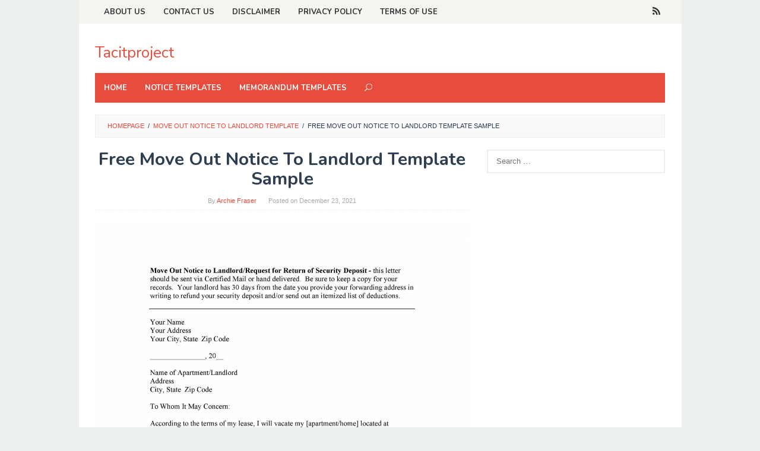

--- FILE ---
content_type: text/html; charset=utf-8
request_url: https://www.google.com/recaptcha/api2/aframe
body_size: 266
content:
<!DOCTYPE HTML><html><head><meta http-equiv="content-type" content="text/html; charset=UTF-8"></head><body><script nonce="V4ubgYrK7_4T1JaNgN9tSg">/** Anti-fraud and anti-abuse applications only. See google.com/recaptcha */ try{var clients={'sodar':'https://pagead2.googlesyndication.com/pagead/sodar?'};window.addEventListener("message",function(a){try{if(a.source===window.parent){var b=JSON.parse(a.data);var c=clients[b['id']];if(c){var d=document.createElement('img');d.src=c+b['params']+'&rc='+(localStorage.getItem("rc::a")?sessionStorage.getItem("rc::b"):"");window.document.body.appendChild(d);sessionStorage.setItem("rc::e",parseInt(sessionStorage.getItem("rc::e")||0)+1);localStorage.setItem("rc::h",'1769238566795');}}}catch(b){}});window.parent.postMessage("_grecaptcha_ready", "*");}catch(b){}</script></body></html>